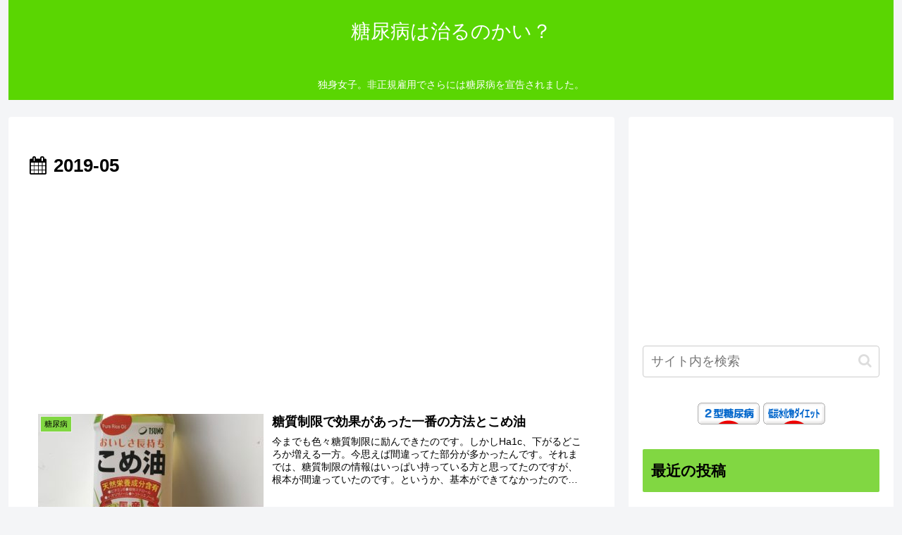

--- FILE ---
content_type: text/html; charset=utf-8
request_url: https://www.google.com/recaptcha/api2/aframe
body_size: 267
content:
<!DOCTYPE HTML><html><head><meta http-equiv="content-type" content="text/html; charset=UTF-8"></head><body><script nonce="cFp2Vjm9UqhzpqfUcg5w7Q">/** Anti-fraud and anti-abuse applications only. See google.com/recaptcha */ try{var clients={'sodar':'https://pagead2.googlesyndication.com/pagead/sodar?'};window.addEventListener("message",function(a){try{if(a.source===window.parent){var b=JSON.parse(a.data);var c=clients[b['id']];if(c){var d=document.createElement('img');d.src=c+b['params']+'&rc='+(localStorage.getItem("rc::a")?sessionStorage.getItem("rc::b"):"");window.document.body.appendChild(d);sessionStorage.setItem("rc::e",parseInt(sessionStorage.getItem("rc::e")||0)+1);localStorage.setItem("rc::h",'1769948325400');}}}catch(b){}});window.parent.postMessage("_grecaptcha_ready", "*");}catch(b){}</script></body></html>